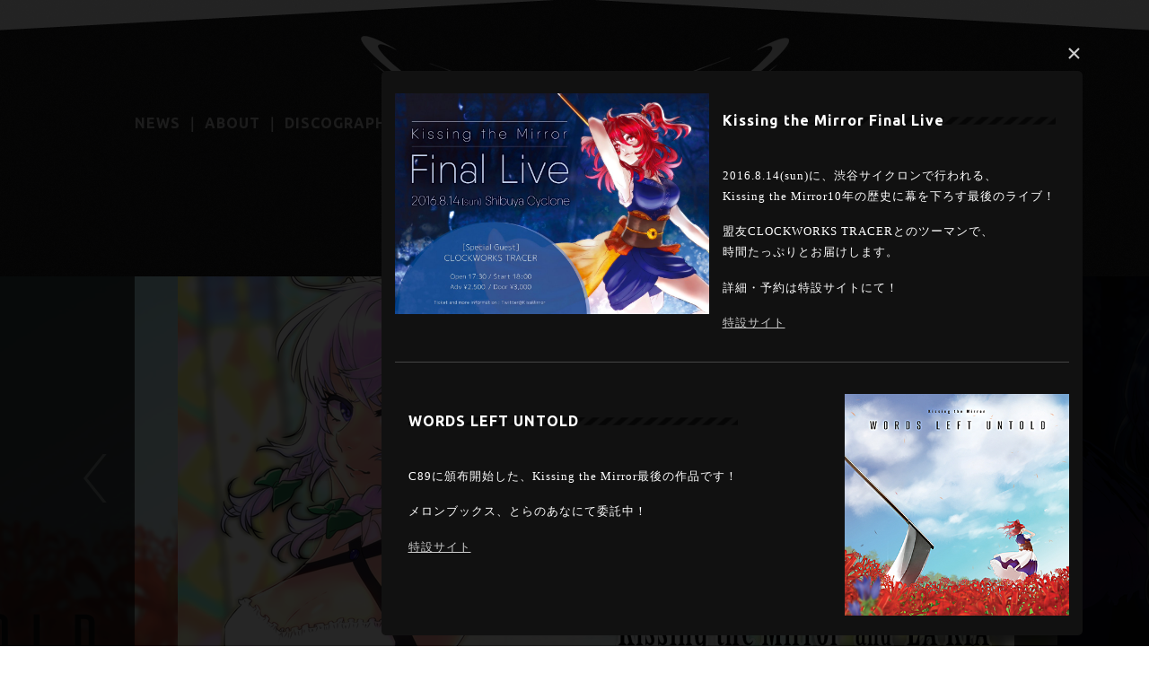

--- FILE ---
content_type: text/html; charset=UTF-8
request_url: http://kissingthemirror.com/
body_size: 4140
content:
<!doctype html>
<html lang="ja">
<head>
		<meta http-equiv="Content-Type" content="text/html; charset=utf-8">
		<meta http-equiv="Content-Style-Type" content="text/css">
		<meta http-equiv="Content-Script-Type" content="text/javascript">
		<meta name="robots" content="all">
		<title>Kissing the Mirror official web site</title>
		<meta name="description" content="ゲーム音楽(主に東方Project)のメタルアレンジサークルです。">
		<meta name="keywords" content="Kissing the Mirror,東方,東方アレンジ,東方重金属,メロデス,Wooming,きすみら,キスミラ,ウーミン,Kissing the Mirror,Wooming">
		<meta property="og:title" content="Kissing the Mirror official web site">
		<meta property="og:type" content="website">
		<meta property="og:description" content="ゲーム音楽(主に東方Project)のメタルアレンジサークルです。">
		<meta property="og:url" content="http://kissingthemirror.com/">
		<meta property="og:image" content="">
		<meta property="og:site_name" content="Kissing the Mirror official web site">
		<link rel="stylesheet" type="text/css" media="screen,print" href="style.css" />
		<link rel="stylesheet" type="text/css" media="screen,print" href="./css/disco.css" />
		<link rel="stylesheet" type="text/css" media="screen,print" href="./css/slider.css" />
		<script type="text/javascript" src="http://code.jquery.com/jquery-1.9.0.min.js"></script>
        	<script type="text/javascript" src="./js/jquery.carouFredSel-6.2.1-packed.js"></script>
		<script type="text/javascript" src="./js/mobilyselect.js"></script>
		<script type="text/javascript" src="./js/myjs.js"></script>
		<script type="text/javascript" src="./js/jquery.fademover.js"></script>
		<link href='http://fonts.googleapis.com/css?family=Ubuntu:300,400,500,700' rel='stylesheet' type='text/css'>
		<link href='http://fonts.googleapis.com/css?family=Amatic+SC:400,700' rel='stylesheet' type='text/css'>
		<link href='http://fonts.googleapis.com/css?family=Old+Standard+TT&subset=latin,cyrillic,greek-ext,cyrillic-ext,latin-ext,greek' rel='stylesheet' type='text/css'>
		<!--[if lt IE 9]><script src="http://ie7-js.googlecode.com/svn/version/2.1(beta4)/IE9.js"><![endif]-->
<script type="text/javascript">
$(function() {
	var header1 = $('#header');
	 header1.hide();
	var header2 = $('#header02');
	$(window).scroll(function () {
		if ($(this).scrollTop() > 40) {
			header2.fadeOut();
			header1.fadeIn();
		} else {
			header2.fadeIn();
			header1.fadeOut();
		}
	});
	$("#br").hover(
	  function () {
	    $(".brblack").fadeOut(100);
	  },
	  function () {
	    $(".brblack").fadeIn(100);
	  }
	);
	$("#br").click(function () {
		window.open("http://kissingthemirror.com/live/br/", "_blank");
	});
});
</script>
<style>
#header {
	display: none; 
	position: absolute;
	top: 0px;
}
#header02 {
	position: absolute;
	top: 0px;
	background: transparent url(./img/top.png) center top no-repeat;
}
#awt {
	background: transparent url(./img/awt.jpg) center top no-repeat;
	height: 620px;
}


.modal-overlay {
	z-index:101;
	display:none;
	position:fixed;
	top:0;
	left:0;
	width:100%;
	height:100vh;
	background-color:rgba(0,0,0,.85)}
a.modal-open:hover {cursor:pointer}
.modal-content {
	position:fixed;
	z-index:102;
	margin:10px;
	padding:15px;
	border-radius: 5px;
	background: #111;
	color: #fff;
}
//.modal-content img {width:auto;max-height:75vh}
.modal-content h1 {font-size:120%; margin-bottom:0.5em}
.modal-content p {max-width:565px; text-align:left}
.modal-content div.flex { display: flex;align-items: flex-start; justify-content: space-between; }
.modal-content div.flex:first-of-type { margin-bottom: 25px;padding-bottom: 25px;border-bottom: 1px solid #444; }
.modal-content div.flex img { max-width: 350px;height: auto;padding-top: 10px; }
.modal-content div.flex > div { padding: 0 15px; }
.modal-content div.flex > div + a img { max-width: 250px; }
.modal-content a {color: #cecece;}
a.modal-close {
	position:absolute;
	top: -35px;
	right: 0px;
	color:#ccc;
	font-size:30px;
	line-height:1;
	font-weight:bold;
	text-decoration:none
}
a.modal-close:hover {cursor:pointer}

</style>
</head>
<body>
<div id="topliner"></div>
<div id="header02">
<div id="menu02">
	<div id="menutext02">
	<img src="./img/logo.png" id="toplogo02" />
	<div class="menuleft02"><a href="news.php">NEWS</a>&nbsp;｜&nbsp;<a href="about.php">ABOUT</a>&nbsp;｜&nbsp;<a href="disco.php">DISCOGRAPHY</a></div><div class="menuright02"><a href="schedule.php">SCHEDULE</a>&nbsp;｜&nbsp;<a href="movie.php">MOVIES</a>&nbsp;｜&nbsp;<a href="contact.php">CONTACT</a></div>
	<div class="clr"></div>
	</div>
</div>
</div>

<div id="header">
<div id="menu">
	<div id="menutext">
	<img src="./img/toplogo.png" id="toplogo" />
	<div class="menuleft"><a href="news.php">NEWS</a>&nbsp;｜&nbsp;<a href="about.php">ABOUT</a>&nbsp;｜&nbsp;<a href="disco.php">DISCOGRAPHY</a></div><div class="menuright"><a href="schedule.php">SCHEDULE</a>&nbsp;｜&nbsp;<a href="movie.php">MOVIES</a>&nbsp;｜&nbsp;<a href="contact.php">CONTACT</a></div>
	<div class="clr"></div>
	</div>
</div>
</div>

<div id="topspace"></div>

<div id="slider">
<div id="wrapper">
    <ul id="carousel">
        <li><a href="./disco/aod027/" target="_blank"><img src="./img/header_wlu.jpg" width="980" height="450" /></a></li>
        <li><a href="./disco/aod026/" target="_blank"><img src="./img/header_los.jpg" width="980" height="450" /></a></li>
        <li><a href="./disco/aod025/" target="_blank"><img src="./img/header_mlw.jpg" width="980" height="450" /></a></li>
        <li><a href="./disco/anthem/" target="_blank"><img src="./img/header_at.jpg" width="980" height="450" /></a></li>
        <li><a href="./disco/aod024/" target="_blank"><img src="./img/header_fa.jpg" width="980" height="450" /></a></li>
        <li><a href="./disco/kmc/" target="_blank"><img src="./img/header_kmc.jpg" width="980" height="450" /></a></li>
        <li><a href="./disco/aod023/" target="_blank"><img src="./img/header_tr.jpg" width="980" height="450" /></a></li>
        <li><a href="./disco/aod022/" target="_blank"><img src="./img/header_ltn.jpg" width="980" height="450" /></a></li>
    </ul>
    <a href="#" id="prev"></a>
    <a href="#" id="next"></a>
    <!-- / #wrapper --></div>
    <div id="pager"></div>
<!-- / #slider --></div>


<div id="news">
<div id="newstext" class="content">
<h2>NEWS</h2>

<div class="contentleft">

<h3><span class="h3">NEWS ITEMS</span></h3>


	<p class="newsitem"><a href="entry.php?id=20160811030827"><span class="newsdate">2016.08.11</span><span class="newstitle">C90とFinal Live追加情報について</a></span></p>



<p class="newsitem"><a href="entry.php?id=20160616010627"><span class="newsdate">2016.06.16</span><span class="newstitle">Kissing the Mirror Final Live!!!</a></span></p>



<p class="newsitem"><a href="entry.php?id=20160508060543"><span class="newsdate">2016.05.08</span><span class="newstitle">例大祭について</a></span></p>



<p class="newsitem"><a href="entry.php?id=20160406090445"><span class="newsdate">2016.04.06</span><span class="newstitle">DAIGO FEST Vol.6に出演します！</a></span></p>



<p class="newsitem"><a href="entry.php?id=20151220011202"><span class="newsdate">2015.12.20</span><span class="newstitle">C89新譜情報！　－　WORDS LEFT UNTOLD</a></span></p>



<p class="newsitem"><a href="entry.php?id=20151024051006"><span class="newsdate">2015.10.24</span><span class="newstitle">M3-2015秋にてニューシングル頒布！</a></span></p>



<p class="newsitem"><a href="entry.php?id=20150507110544"><span class="newsdate">2015.05.07</span><span class="newstitle">第十二回 博麗神社例大祭の頒布物一覧</a></span></p>



<p class="newsitem"><a href="entry.php?id=20150330110326"><span class="newsdate">2015.03.30</span><span class="newstitle">CLOCKWORKS TRACER主催、【Armed With Truth】に出演します！</a></span></p>



<p class="newsitem"><a href="entry.php?id=20150309010343"><span class="newsdate">2015.03.09</span><span class="newstitle">【Blast Reflection】取り置き開始しました！</a></span></p>



<p class="newsitem"><a href="entry.php?id=20141225101219"><span class="newsdate">2014.12.25</span><span class="newstitle">初の自主企画、【Blast Reflection】やります！</a></span></p>




			<!-- div class="topics">
			<div class="tn_title"><span class="tn_date">2014.08.26</span><span class="tn_link"><a href="">トピックタイトルトピックタイトルトピックタイトルトピックタイトルトピックタイトルトピックタイトルトピックタイトルトピックタイトルトピックタイトルトピックタイトルトピックタイトル</a></span></div>
			<div class="line clr"></div>
			</div -->

<p class="rightlink"><a href="news.php">&gt;&gt;&nbsp;過去のNEWSはこちら</a></p>

</div>

<div class="contentright">

			<h3><span class="h3">PICK UP</span></h3>

			<p><a href="./live/fl/" target="_blank"><img src="http://kissingthemirror.com/files/20160616131153.jpg" width="430"></a><br><img src="./img/line.png" width="450px" height="1px"></p><p>C89新譜 WORDS LEFT UNTOLD<br><a href="./disco/aod027/" target="_blank"><img src="http://kissingthemirror.com/disco/aod027/img/wlu_banner_m.jpg" width="430" height="58"></a><br>委託ショップ：<a href="https://www.melonbooks.co.jp/detail/detail.php?product_id=148508" target="_blank">メロンブックス</a>　/　<a href="http://www.toranoana.jp/mailorder/article/04/0030/37/29/040030372992.html" target="_blank">とらのあな</a>　/　アリスブックス</p>
</div>

	<div class="clr"></div>
<p>&nbsp;</p>

<h3><span class="h3">TWITTER</span></h3>

<a class="twitter-timeline" height="270" href="https://twitter.com/KissMirror" data-chrome="noheader transparent nofooter" data-widget-id="398780649542144000">@KissMirror からのツイート</a>
<script>!function(d,s,id){var js,fjs=d.getElementsByTagName(s)[0],p=/^http:/.test(d.location)?'http':'https';if(!d.getElementById(id)){js=d.createElement(s);js.id=id;js.src=p+"://platform.twitter.com/widgets.js";fjs.parentNode.insertBefore(js,fjs);}}(document,"script","twitter-wjs");</script>

<p class="rightlink">@<a href="https://twitter.com/#!/KissMirror" target="_blank">KissMirror</a>　</p>

</div>
</div>


<div id="topliner"></div>

<div id="footer">
<p><a href="news.php">NEWS</a>&nbsp;｜&nbsp;<a href="about.php">ABOUT</a>&nbsp;｜&nbsp;<a href="disco.php">DISCOGRAPHY</a>&nbsp;｜&nbsp;<a href="schedule.php">SCHEDULE</a>&nbsp;｜&nbsp;<a href="movie.php">MOVIES</a>&nbsp;｜&nbsp;<a href="contact.php">CONTACT</a></p><br>
<a href="http://www.facebook.com/share.php?u=http://kissingthemirror.com/" target="_blank"><img src="./img/f.png" width="18" height="17" /></a>
&nbsp;<a href="http://twitter.com/share?count=horizontal&amp;original_referer=http://kissingthemirror.com/&amp;text=【Kissing the Mirror Official Website】&amp;url=http://kissingthemirror.com/" target="_blank"><img src="./img/t.png" width="18" height="15" /></a>
<p>Copyright(C) Kissing the Mirror All Rights Reserved.</p></div>

<div id="page-top"><img src="./img/topnavi.png"></div>


<script>
$(function(){
$('body').append('<div class="modal-overlay"></div>');
$('.modal-overlay').fadeIn('slow');
var modal = '#modal1';
modalResize();
$(modal).fadeIn('slow');
$('.modal-overlay, .modal-close').off().click(function(){
$(modal).fadeOut('slow');
$('.modal-overlay').fadeOut('slow',function(){
$('.modal-overlay').remove();
});
});
$(window).on('resize', function(){
modalResize();
});
function modalResize(){
var w = $(window).width();
var h = $(window).height();
var x = (w - $(modal).outerWidth(true)) / 2;
var y = (h - $(modal).outerHeight(true)) / 2;
$(modal).css({'left': x + 'px','top': y + 'px'});
}
});
</script>

<div id="modal1" class="modal-content">
<div class="flex">
	<a href="./live/fl/" target="_blank"><img src="http://kissingthemirror.com/files/20160616131153.jpg"></a>
	<div>
		<h3>Kissing the Mirror Final Live</h3>
		<p>2016.8.14(sun)に、渋谷サイクロンで行われる、<br>
		Kissing the Mirror10年の歴史に幕を下ろす最後のライブ！</p>
		<p>盟友CLOCKWORKS TRACERとのツーマンで、<br>
		時間たっぷりとお届けします。</p>
		<p>詳細・予約は特設サイトにて！</p>
		<p><a href="./live/fl/" target="_blank">特設サイト</a></p>
	</div>
</div>
<div class="flex">
	<div>
		<h3>WORDS LEFT UNTOLD</h3>
		<p>C89に頒布開始した、Kissing the Mirror最後の作品です！</p>
		<p>メロンブックス、とらのあなにて委託中！</p>
		<p><a href="http://kissingthemirror.com/disco/aod027/" target="_blank">特設サイト</a></p>
	</div>
	<a href="http://kissingthemirror.com/disco/aod027/" target="_blank"><img src="http://kissingthemirror.com/disco/aod027/img/jak_s.jpg"></a>
</div>
 <a class="modal-close">×</a>
</div>


</body>
</html>


--- FILE ---
content_type: text/css
request_url: http://kissingthemirror.com/style.css
body_size: 1962
content:
* {
	margin: 0;
	padding: 0;
}
body {
	margin: 0;
	padding: 0;
	background: #fff url(./img/back02.gif);
	font-family: ヒラギノ角ゴ Pro W3,Hiragino Kaku Gothic Pro,メイリオ,Meiryo;
	color: #333;
	font-size: 13px;
	letter-spacing: 1px;
	line-height: 180%;
}

a {
	color: #332F2F;
}
a:hover {
	color: #5F544E;
}

img {
	border: none;
}

#header {
	height: 110px;
	background: transparent url(./img/back.gif);
}

#header02 {
	height: 300px;
}
#topspace {
	width: 100%;
	overflow: hidden;
	background: transparent url(./img/back.gif);
	height: 200px;
}

#news {
	width: 100%;
	overflow: hidden;
	padding-top: 0px;
}

/*#news a{
	color: #ccc;
}
#news a:hover{
	color: #5F544E;
}
*/
#newstext {
	width: 980px;
	margin: 0 auto;
}

#about {
	width: 100%;
	overflow: hidden;
}

#abouttext {
	width: 980px;
	margin: 0 auto;
	margin-top: 20px;
	padding-bottom: 100px;
}

#sche {
	width: 100%;
	overflow: hidden;
	padding-top: 20px;
}

#schetext {
	width: 980px;
	margin: 0 auto;
	padding-bottom: 100px;
}

#disco {
	width: 100%;
	overflow: hidden;
	padding-top: 20px;
}

#discotext {
	width: 980px;
	margin: 0 auto;
	padding-bottom: 100px;
}

#topliner {
	height: 108px;
	width: 100%;
	overflow: hidden;
	background: transparent url(./img/top.png) center top repeat-x;
}

#movie {
	width: 100%;
	overflow: hidden;
	padding-top: 20px;
}

#movietext {
	width: 980px;
	margin: 0 auto;
	padding-bottom: 100px;
}

#contactform {
	width: 980px;
	margin: 0 auto;
	box-sizing: border-box;
}
/*.row {
	display:table-row;
}
.row>div {
	display:table-cell;
	padding-right:15px;
	border:0px solid;
	padding-bottom: 7px;
}*/

.c_tt {
	width: 180px;
}

.c_txt input {
	background: #fff;
	border: 1px solid #333;
	padding: 5px;
	width: 980px;
	box-sizing: border-box;
}
.c_txt textarea {
	background: #fff;
	border: 1px solid #333;
	padding: 5px;
	width: 980px;
	box-sizing: border-box;
}
/*.message p{
	position: absolute;
}*/
.sousin {
	margin-top: 5px;
	text-align: right;
}
.kakunin {
	background: #fff;
	border: 1px solid #333;
	padding: 5px;
}
.t_yoyaku {
	background: #fff;
	border: 0px solid #333;
	font-family: ヒラギノ角ゴ Pro W3,Hiragino Kaku Gothic Pro,メイリオ,Meiryo;
	cursor: pointer;
}
.maxwidth {
	width: 900px;
}

#link {
	width: 100%;
	overflow: hidden;
	padding-top: 20px;
}

#linktext {
	width: 980px;
	margin: 0 auto;
	padding-bottom: 100px;
}


#menu {
	width: 100%;
	overflow: hidden;
	position: fixed;
	z-index: 100;
/*	background: #000 url(./img/back.gif);*/
	background: transparent url(./img/bottom.png) center bottom repeat-x;
	height: 90px;
	margin: 0;
}
#menutext {
	width: 980px;
	height: 46px;
	margin: 12px auto;
	line-height: 46px;
	font-size: 14px;
	text-align: center;
	color: #ccc;
	font-family: 'Ubuntu', sans-serif;
	font-weight: bold;
}
.menubtn {
	cursor: pointer;
}
#menutext a {
	color: #bcbcbc;
	-webkit-transition: all 0.5s;
	-moz-transition: all 0.5s;
	transition: all 0.5s;
}
#menutext a:hover {
	color: #fff;
}
#menu02 {
	width: 100%;
	overflow: hidden;
	position: fixed;
	z-index: 100;
/*	background: #000 url(./img/back.gif);*/
	background: transparent url(./img/bottom.png) center bottom repeat-x;
	height: 300px;
}
#menutext02 {
	width: 980px;
	height: 46px;
	margin: 12px auto;
	line-height: 250px;
	font-size: 16px;
	text-align: center;
	color: #ccc;
	font-family: 'Ubuntu', sans-serif;
	font-weight: bold;
}
#menutext02 a {
	color: #bcbcbc;
	-webkit-transition: all 0.5s;
	-moz-transition: all 0.5s;
	transition: all 0.5s;
	text-decoration: none;
}
#menutext02 a:hover {
	color: #fff;
}
.topbtn, .topbtn0002 {
	cursor: pointer;
}
.menubtn02 {
	cursor: pointer;
}

.content {
	min-height: 650px
}

#footer a {
	color: #bcbcbc;
	-webkit-transition: all 0.5s;
	-moz-transition: all 0.5s;
	transition: all 0.5s;
	text-decoration: none;
}
#footer a:hover {
	color: #fff;
}
#toplogo {
	position: absolute;
	left: 50%;
	margin-left: -57px;
}
#toplogo02 {
	position: absolute;
	top: 40px;
	left: 50%;
	margin-left: -238px;
}
.menuleft {
	width: 395px;
	float: left;
	text-align: right;
}
.menuright {
	width: 395px;
	float: right;
	text-align: left;
}
.menuleft02 {
	width: 395px;
	float: left;
	text-align: left;
}
.menuright02 {
	width: 395px;
	float: right;
	text-align: right;
}
#menutext a{
	text-decoration: none;
}

h2 {
	font-family: 'Ubuntu', sans-serif;
	letter-spacing: 1px;
	line-height: 150%;
	font-size: 50px;
	font-weight: nomal;
/*	text-align: center;*/
	margin-bottom: 30px;
	color: #666;
}

h3 {
/*	font-family: 'Amatic SC', cursive; */
	font-family: 'Ubuntu', sans-serif;
	letter-spacing: 1px;
	line-height: 20px;
	font-size: 16px;
	font-weight: nomal;
	margin: 30px 0;
	background: transparent url(./img/h3.png) center 6px repeat-x;
}
.h3 {
	background: transparent url(./img/back02.gif);
	padding-right: 10px;
}

#update dl {
	margin-left: 15px;
}
#update dt {
	float: left;
	margin-bottom:5px;
	margin-right: 20px;
	width: 80px;
	font-size: 12px;
	color: #483E39;
}
#update dd {
	width: 270px;
	float: left;
	float: clear;
	font-size: 12px;
	margin-bottom:5px;
	float: left;
}

.newsdate {
	font-family: Georgia;
	font-size: 15px;
	padding-right: 10px;
}
.newstitle {
	line-height: 200%;
}
.newsitem a{
	text-decoration: none;
}
/* .newstitle a{
	display: block;
	width: 380px;
	float: right;
} */
.newsitem {
	border-bottom: 1px dotted #ccc;
}

.contentleft {
	width: 480px;
	float: left;
}
.contentright {
	width: 480px;
	float: right;
}

.date dt{
	font-size: 12px;
	margin-right: 20px;
	margin-bottom:2px;
	width: 980px;
	box-sizing: border-box;
}
.schuui {
	font-size: 12px;
}
.schuui .event{
	border-left: 15px solid #8F0F30;
	padding-left: 7px;
}
.schuui .live{
	border-left: 15px solid #330F8F;
	padding-left: 7px;
}
.date .event{
	font-family: 'Ubuntu', sans-serif;
	line-height: 25px;
	font-size: 15px;
	font-weight: bold;
	padding: 15px 15px 15px 40px;
	background: #fff url(./img/event.png) 15px 19px no-repeat;
	border-bottom: 1px dotted #aaa;
	-webkit-border-radius: 15px 15px 0px 0px / 15px 15px 0px 0px;
	-moz-border-radius: 15px 15px 0px 0px / 15px 15px 0px 0px;
	border-radius: 15px 15px 0px 0px / 15px 15px 0px 0px;
	margin-bottom: 0px;
}
.date .live{
	font-family: 'Ubuntu', sans-serif;
	line-height: 25px;
	font-size: 15px;
	font-weight: bold;
	padding: 15px 15px 15px 40px;
	background: #fff url(./img/live.png) 15px 19px no-repeat;
	border-bottom: 1px dotted #aaa;
	-webkit-border-radius: 15px 15px 0px 0px / 15px 15px 0px 0px;
	-moz-border-radius: 15px 15px 0px 0px / 15px 15px 0px 0px;
	border-radius: 15px 15px 0px 0px / 15px 15px 0px 0px;
	margin-bottom: 0px;
}
.date dd{
	margin-bottom:25px;
	padding: 20px;
	-webkit-border-radius: 0px 0px 15px 15px / 0px 0px 15px 15px;
	-moz-border-radius: 0px 0px 15px 15px / 0px 0px 15px 15px;
	border-radius: 0px 0px 15px 15px / 0px 0px 15px 15px;
	background: #fff;
	width: 980px;
	box-sizing: border-box;
}

.date dd img{
	max-width: 940px;
}


ol {
	margin-left: 40px;
}

.tcontents {
	width: 400px;
	margin-right:20px;
	float: left;
}

.rightlink {
	text-align: right;
	font-size: 11px;
}


.link {
	background: #fff;
	width: 460px;
	height: 90px;
	float: left;
	margin-right: 20px;
	margin-bottom: 10px;
	vertical-align: middle;
	-webkit-border-radius: 12px;
	-moz-border-radius: 12px;
	border-radius: 12px;
}
.link img{
	width: 200px;
	height: 40px;
	float: left;
	margin: 25px 0px 0px 10px;
	border: 0px solid #000;
	float: left;
}
.link .setumei{
	width: 240px;
	height: 40px;
	font-size: 9pt;
	float: right;
}

h1 {
	font-size: 2.0em;
	margin: 0.5em 0;
}
p {
	padding-top: 10px;
	margin: 0.5em 0;
}

.rightlink {
	text-align: right;
	font-size: 9pt;
	padding-top: 3px;
}

a:hover img{
filter: alpha(opacity=75); /*For IE*/
opacity: 0.75; /*Opera・Safari*/
-moz-opacity: 0.75; /*For FireFox*/
}

#fixedmenu {
	position: fixed;
	right: 20px;
	bottom: 20px;
	width: 30px;
}

#page-top {
	position: fixed;
	bottom: 50px;
	right: 20px;
	font-size: 77%;
	z-index: 101;
	cursor: pointer;
}

#page-top a:hover {
	text-decoration: none;
}

.twitter-timeline {
min-width:980px!important;
}

.twittericon {
	float: left;
	margin: 2px 0px 0px 20px;
}
.fb-like {
	float: left;
}

.lineb {
	height: 20px;
	width: 980px;
	margin: 30px 0;
	background: transparent url(./img/h3.png) center 6px repeat-x;
}

#footer {
	background: #000 url(./img/back.gif);
	width: 100%;
	overflow: hidden;
	padding-bottom:25px;
	text-align: center;
	color: #ccc;
	font-size: 9pt;
}

.clr {
	clear: both;
}

--- FILE ---
content_type: text/css
request_url: http://kissingthemirror.com/css/disco.css
body_size: 661
content:
.selecterBtns {
float:left;
width:940px;
margin-bottom:25px;
}

.selecterBtns a {
-moz-border-radius:8px;
-webkit-border-radius:8px;
border-radius:8px;
background:#EDEDED;
color:#111;
display:block;
float:left;
font-size:11px;
line-height:28px;
margin-right:4px;
outline:none;
padding:0 15px;
text-decoration:none;
}

.selecterBtns .active,
.selecterBtns a:hover {
background:#111;
color:#fff;
}

.selecterContent {
float:left;
clear:both;
}

.selecterContent a {
outline:none;
}

.selecterContent li {
	overflow:hidden;
/*background : #fff url(../img/disc.png) no-repeat center 0px ;*/
	background : #fff;
	-moz-border-radius:9px;
	-webkit-border-radius:9px;
	border-radius:9px;
	width: 240px;
	height: 325px;
	display:block;
	color: #333;
	box-sizing: border-box;
}

.movielist li{
	overflow:hidden;
/*background : #fff url(../img/disc.png) no-repeat center 0px ;*/
	background : #fff;
	-moz-border-radius:9px;
	-webkit-border-radius:9px;
	border-radius:9px;
	width: 315px;
	height: 240px;
	display:block;
	color: #333;
	box-sizing: border-box;
}
.movie {
	width: 299px;
	height: 172px;
	margin: 0px 0px 0px 8px;
}

ul.nolist,
ul.nolist li {
display:block;
list-style:none;
padding:0;
margin:0;
}

ul.nolist li {
float:left;
margin:0 5px 5px 0;
font-size: 9pt;	
}

#content a {
color:#fff;
}

#content a img {
border:none;
}

.jack {
	width: 200px;
	height: 200px;
	margin: 0px 0px 0px 20px;
}
.jack01 {
	width: 200px;
	height: 70px;
	margin: 5px 0px 0px 20px;
}
.disctitle {
	text-align: center;
	font-size: 12px;
	font-weight: bold;
	line-height:100%;
	letter-spacing: 0px;
}
.discinfo {
	margin: 0px 0px 0px 15px;
	font-size: 11px;
	line-height:150%;
	letter-spacing: 0px;
}
img {
	border: 0px solid #000;
}
.lyrics {
	text-align: right;
	margin: 0px 10px 0px 0px;
	font-size: 8pt;
	text-decoration: none;
	line-height:100%;
	margin-top: 0px;
}
.lyrics a{
	text-decoration: none;
}
.clr {
	clear: both;
}

--- FILE ---
content_type: text/css
request_url: http://kissingthemirror.com/css/slider.css
body_size: 637
content:
/*#slider {
	position:relative;
	overflow: hidden;
	background: transparent url(../img/bottom.png) center 450px repeat-x;
	height: 600px;
}*/
#slider {
	position:relative;
	overflow: hidden;
	background: transparent url(../img/bottom.png) center 450px repeat-x;
	height: 558px;
	margin-bottom:50px;
}
#carousel li {
	list-style: none;
	float: left;
}
#prev, #next {
    background-color: #fff;
    opacity:0.7;
    filter: alpha(opacity=70);/* ie 6 7 */
    -ms-filter: "alpha(opacity=70)";/* ie 8 */
    zoom:1;
    display: block;
    height: 450px;
    width: 50%;
    top: 0;
    position: absolute;
}
#prev:hover, #next:hover {
    opacity:0.5;
    filter: alpha(opacity=50);/* ie 6 7 */
    -ms-filter: "alpha(opacity=50)";/* ie 8 */
    zoom:1;
}
#prev {
    left: -490px;/* �X���C�h����摜�̉������̒l */
    background:#000 url( ../img/arrow-left.png ) 95% center no-repeat;
}
#next {
    background:#000 url( ../img/arrow-right.png ) 5% center no-repeat;
    right: -490px;/* �X���C�h����摜�̉������̒l */
}
#prev img {
    right:20px;
    top:120px;
    position:absolute;
}
#next img {
    left:20px;
    top:120px;
    position:absolute;
}
#pager {
    text-align:center;
    padding:10px;
}
#pager a {
    border: 0px solid #666;
    border-radius:10px;
    -webkit-border-radius:10px;
    -moz-border-radius:10px;
    display: inline-block;
    width: 10px;
    height: 10px;
    margin: 0 8px 0 0;
}
#pager a {
    background:#666 ;
}
#pager a:hover {
    background:#434343 ;
}
#pager a span {
    display: none;
}
#pager a.selected {
    background-color: #ccc;
}

--- FILE ---
content_type: application/javascript
request_url: http://kissingthemirror.com/js/mobilyselect.js
body_size: 885
content:
/* ==========================================================
 * MobilySelect
 * date: 18.1.2010
 * author: Marcin Dziewulski
 * last update: 25.1.2010
 * web: http://www.mobily.pl or http://playground.mobily.pl
 * email: hello@mobily.pl
 * Free to use under the MIT license.
 * ========================================================== */
(function($){$.fn.mobilyselect=function(options){var defaults={collection:"all",animation:"absolute",duration:100,listClass:"selecterContent",btnsClass:"selecterBtns",btnActiveClass:"active",elements:"li",onChange:function(){},onComplete:function(){}};var sets=$.extend({},defaults,options);return this.each(function(){var $t=$(this),list=$t.find("."+sets.listClass),btns=$t.find("."+sets.btnsClass),btn=btns.find("a"),li=list.find(sets.elements),w=li.width(),h=li.height(),l=li.length,finishTime;if(sets.animation=="absolute"){li.css({position:"relative"}).children().css({position:"absolute",top:0,left:0})}var select={init:function(){this.start();this.trigger()},start:function(){if(sets.collection!="all"){li.hide().filter("."+sets.collection).show();btn.removeClass(sets.btnActiveClass).filter(function(){return $(this).attr("rel")==sets.collection}).addClass(sets.btnActiveClass)}},trigger:function(){btn.bind("click",function(){var $t=$(this),rel=$t.attr("rel"),selected=li.filter("."+rel),s=li.filter(function(){return $(this).css("display")=="block"});if(rel=="all"){if(l!=s.length){select.animation(li,li)}}else{select.animation(li,selected)}btn.removeClass(sets.btnActiveClass);$t.addClass(sets.btnActiveClass);sets.onChange.call(this);return false})},animation:function(not,selected){switch(sets.animation){case"plain":$(not).hide();$(selected).show();break;case"fade":$(not).fadeOut(sets.duration);setTimeout(function(){$(selected).fadeIn(sets.duration)},sets.duration+400);break;case"absolute":setTimeout(function(){$(selected).show().children().animate({top:0,left:0},sets.duration)},sets.duration+400);$(not).children().animate({top:-h+"px",left:-w+"px"},sets.duration,function(){$(not).hide()});break}if(sets.animation=="absolute"||sets.animation=="fade"){finishTime=sets.duration*2+400}else{finishTime=100}setTimeout(function(){sets.onComplete.call(this)},finishTime)}};select.init()})}}(jQuery));

--- FILE ---
content_type: application/javascript
request_url: http://kissingthemirror.com/js/myjs.js
body_size: 695
content:
$(function() {
    $('#carousel').carouFredSel({
        width: '100%',
        items: {
            visible: 3,
            start: -1
        },
        scroll: {
            items: 1,
            duration: 1000,
            timeoutDuration: 3000
        },
        prev: '#prev',
        next: '#next',
        pagination: {
            container: '#pager',
            deviation: 1
        }
    });
});
$(document).ready(function(){
	$('.selecter').mobilyselect({
		collection: 'all',
		animation: 'fade',
		duration: 200,
		listClass: 'selecterContent',
		btnsClass: 'selecterBtns',
		btnActiveClass: 'active'
	});
});

$(function() {
	var topBtn = $('#page-top');
	topBtn.hide();
	$(window).scroll(function () {
		if ($(this).scrollTop() > 100) {
			topBtn.fadeIn();
		} else {
			topBtn.fadeOut();
		}
	});
    topBtn.click(function () {
		$('body,html').animate({
			scrollTop: 0
		}, 500);
		return false;
    });
	//�y�[�W���X�N���[��
	$(".menubtn").click(function () {
		var i = $(".menubtn").index(this)
		var p = $(".content").eq(i).offset().top;
		var c = p - 110 + 'px';
		$('html,body').animate({ scrollTop: c }, 500);
		return false;
	});
	//�y�[�W���X�N���[��
	$(".menubtn02").click(function () {
		var i = $(".menubtn02").index(this)
		var p = $(".content").eq(i).offset().top;
		var c = p - 110 + 'px';
		$('html,body').animate({ scrollTop: c }, 500);
		return false;
	});

	//�y�[�W�㕔�֖߂�
	$(".topbtn").click(function () {
		window.location = "index.php";
	});

	$('body').fadeMover({
		'effectType': 2,
		'inSpeed': 300,
		'outSpeed': 400,
		'inDelay' : '0',
		'outDelay' : '0',
		'nofadeOut' : 'nonmover'
	});

});